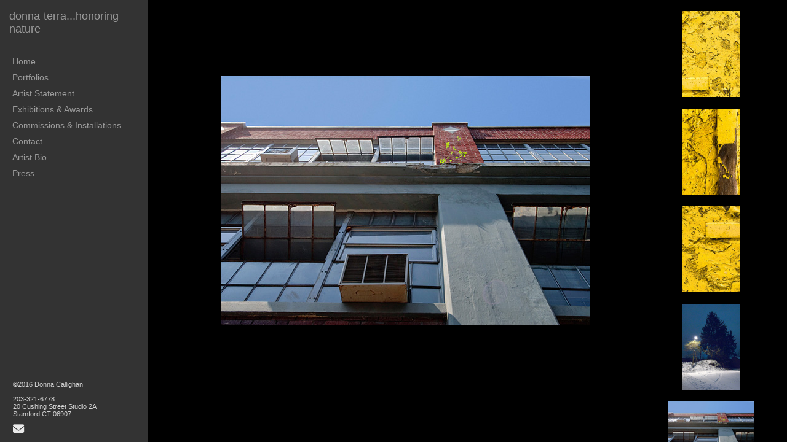

--- FILE ---
content_type: text/html; charset=UTF-8
request_url: https://www.donnacallighan.com/gallery.html?gallery=Intersections%20of%20Man%20%26%20Nature&sortNumber=5&skipno=0
body_size: 1795
content:
<!DOCTYPE HTML PUBLIC "-//W3C//DTD HTML 4.01 Transitional//EN">
<!--  Created and hosted by SiteWelder : https://www.sitewelder.com  -->
<!--  Design and template copyright 2014 SiteWelder  -->


<html style="background-color:#000000;">
<head>

<link href="/styles.css" rel="stylesheet" type="text/css">

		<meta name="description" content="Intersections of Man &amp; Nature: Donna Callighan, aka donna-terra, presents her fine art original digital photographic imagery honoring nature.">
		<meta name="keywords" content="Intersections of Man &amp; Nature: Donna Callighan, donna-terra, flower photography, florals, flowers, digitally enhanced, photography, color, modernism, , Donna Callighan&apos;s Photo designs, decor, gallery, art, fine art photography, contemporary, Interior Designers, nature, S.O.S., environment, environmental commentary, donna-terra, honoring nature, The Mayor&apos;s Gallery, Commomground2008.org, International Touring Exhibtion 2008. James Schot Gallery, Photo Media Center, manifesto, artist statement, women photographers, women fine art photographers, green art">
		<meta name="copyright" content="©2016 Donna Callighan &amp;nbsp; &amp;nbsp;">
		




<meta property="og:image"  content="http://www.donnacallighan.com/users/donnacallighan1541/largerThumbs/donnacallighan15412063847t.jpg" />
<meta property="og:image:width"  content="301" />
<meta property="og:image:height"  content="450" />



<meta property="og:image"  content="http://www.donnacallighan.com/users/donnacallighan1541/largerThumbs/donnacallighan15412063846t.jpg" />
<meta property="og:image:width"  content="301" />
<meta property="og:image:height"  content="450" />



<meta property="og:image"  content="http://www.donnacallighan.com/users/donnacallighan1541/largerThumbs/donnacallighan15412063845t.jpg" />
<meta property="og:image:width"  content="301" />
<meta property="og:image:height"  content="450" />


























<title>Intersections of Man &amp; Nature | Donna Callighan | donna-terra Fine Art Photography</title>


	


<meta name="google-site-verification" content="sXn69XFeURo6w5oXV7D5KfsII5_IuJK44NzlOsgqJMc" />


</head>


<frameset cols="240,*,200" frameborder="0" border="0" framespacing="0">
<noframes>
<body>
<h1>Intersections of Man &amp; Nature | Donna Callighan | donna-terra Fine Art Photography</h1>



<br>


<br>


<br>


<br>


<br>


<br>


<br>


<br>


<br>


<br>


<br>


<br>


<br>


<br>

<h2>Donna Callighan | donna-terra Fine Art Photography</h2>
<div>Donna Callighan, aka donna-terra, presents her fine art original digital photographic imagery honoring nature.</div>
<span class="links"><a href="index.html" target="_top"><font color="#9B9B9B">Home</font></a></span>&nbsp;&nbsp;&nbsp;<span class="links"><strong><a href="portfolio.html" target="_top"><font color="#ffffff">Portfolios</font></a></strong></span>&nbsp;&nbsp;&nbsp;<span class="links"><a href="content.html?page=2" target="_top"><font color="#9B9B9B">Artist Statement</font></a></span>&nbsp;&nbsp;&nbsp;<span class="links"><a href="content.html?page=3" target="_top"><font color="#9B9B9B">Exhibitions & Awards</font></a></span>&nbsp;&nbsp;&nbsp;<span class="links"><a href="content.html?page=4" target="_top"><font color="#9B9B9B">Commissions & Installations</font></a></span>&nbsp;&nbsp;&nbsp;<span class="links"><a href="content.html?page=6" target="_top"><font color="#9B9B9B">Contact</font></a></span>&nbsp;&nbsp;&nbsp;<span class="links"><a href="content.html?page=7" target="_top"><font color="#9B9B9B">Artist Bio</font></a></span>
<h3>
				
				<img src="/users/donnacallighan1541/images/donnacallighan15412063847T.jpg" width="134" height="200" border="0" vspace="0" style="display:none;"/>
				<br>
				
				
				<img src="/users/donnacallighan1541/images/donnacallighan15412063846T.jpg" width="134" height="200" border="0" vspace="0" style="display:none;"/>
				<br>
				
				
				<img src="/users/donnacallighan1541/images/donnacallighan15412063845T.jpg" width="134" height="200" border="0" vspace="0" style="display:none;"/>
				<br>
				
				
				<img src="/users/donnacallighan1541/images/donnacallighan15412063857T.jpg" width="134" height="200" border="0" vspace="0" style="display:none;"/>
				<br>
				
				
				<img src="/users/donnacallighan1541/images/donnacallighan15412063856T.jpg" width="200" height="135" border="0" vspace="0" style="display:none;"/>
				<br>
				
				
				<img src="/users/donnacallighan1541/images/donnacallighan15412063851T.jpg" width="200" height="134" border="0" vspace="0" style="display:none;"/>
				<br>
				
				
				<img src="/users/donnacallighan1541/images/donnacallighan15412063854T.jpg" width="134" height="200" border="0" vspace="0" style="display:none;"/>
				<br>
				
				
				<img src="/users/donnacallighan1541/images/donnacallighan15412063852T.jpg" width="200" height="134" border="0" vspace="0" style="display:none;"/>
				<br>
				
				
				<img src="/users/donnacallighan1541/images/donnacallighan15412063853T.jpg" width="155" height="200" border="0" vspace="0" style="display:none;"/>
				<br>
				
				
				<img src="/users/donnacallighan1541/images/donnacallighan15412063850T.jpg" width="200" height="134" border="0" vspace="0" style="display:none;"/>
				<br>
				
				
				<img src="/users/donnacallighan1541/images/donnacallighan15412063849T.jpg" width="200" height="134" border="0" vspace="0" style="display:none;"/>
				<br>
				
				
				<img src="/users/donnacallighan1541/images/donnacallighan15412063848T.jpg" width="134" height="200" border="0" vspace="0" style="display:none;"/>
				<br>
				
				
				<img src="/users/donnacallighan1541/images/donnacallighan15412289220T.jpg" width="200" height="91" border="0" vspace="0" style="display:none;"/>
				<br>
				
				
				<img src="/users/donnacallighan1541/images/donnacallighan15412495887T.jpg" width="144" height="200" border="0" vspace="0" style="display:none;"/>
				<br>
				</h3>
</noframes>
	
	<frame src="fmlinks.html?folio=&gallery=Intersections%20of%20Man%20%26%20Nature" name="links" scrolling="auto" noresize frameborder="0" marginheight="0" marginwidth="0" topmargin="0" leftmargin="0">

	
	
	<frame src="detail.html?folio=&sortNumber=5&gallery=Intersections%20of%20Man%20%26%20Nature&skipno=0&loadedNumber=0" name="detail" scrolling="no" noresize frameborder="0" marginheight="0" marginwidth="0" topmargin="0" leftmargin="0">
		
	<frame src="gallerythumbs.html?folio=&gallery=Intersections%20of%20Man%20%26%20Nature" name="thumbnails" marginheight="0" marginwidth="0" scrolling="no" noresize frameborder="0" topmargin="0" leftmargin="0" id="galleryThumbs">
	
</frameset>

<script type="text/javascript">
theCode = 'UA-24819033-2';


  (function(i,s,o,g,r,a,m){i['GoogleAnalyticsObject']=r;i[r]=i[r]||function(){
  (i[r].q=i[r].q||[]).push(arguments)},i[r].l=1*new Date();a=s.createElement(o),
  m=s.getElementsByTagName(o)[0];a.async=1;a.src=g;m.parentNode.insertBefore(a,m)
  })(window,document,'script','//www.google-analytics.com/analytics.js','ga');
 
  ga('create', theCode, 'auto');
  ga('require', 'linkid', 'linkid.js');
  ga('require', 'displayfeatures');
  ga('send', 'pageview');


</script>


</html>



--- FILE ---
content_type: text/html; charset=UTF-8
request_url: https://www.donnacallighan.com/fmlinks.html?folio=&gallery=Intersections%20of%20Man%20%26%20Nature
body_size: 3564
content:
<!DOCTYPE html>
<!--  Created and hosted by SiteWelder : https://www.sitewelder.com  -->

<html style="background-color:#333333;">
<head>

<title>Intersections of Man &amp; Nature | Donna Callighan | donna-terra Fine Art Photography</title>
<link href="/styles.css" rel="stylesheet" type="text/css">
<META NAME="description" CONTENT="Donna Callighan, aka donna-terra, presents her fine art original digital photographic imagery honoring nature.">

<META NAME="keywords" CONTENT="Donna Callighan, donna-terra, flower photography, florals, flowers, digitally enhanced, photography, color, modernism, , Donna Callighan's Photo designs, decor, gallery, art, fine art photography, contemporary, Interior Designers, nature, S.O.S., environment, environmental commentary, donna-terra, honoring nature, The Mayor's Gallery, Commomground2008.org, International Touring Exhibtion 2008. James Schot Gallery, Photo Media Center, manifesto, artist statement, women photographers, women fine art photographers, green art">


<script src="https://kit.fontawesome.com/fc42bf0aa2.js" crossorigin="anonymous"></script>
<link rel="preconnect" href="https://fonts.googleapis.com">
<link rel="preconnect" href="https://fonts.gstatic.com" crossorigin>
<link href="https://fonts.googleapis.com/css2?family=Noto+Sans:ital,wght@0,100..900;1,100..900&family=Open+Sans:ital,wght@0,300..800;1,300..800&display=swap" rel="stylesheet">




	
	
	
	

<style type="text/css">
<!--
a:active { text-decoration: none}
a:link { text-decoration: none}
a:visited { text-decoration: none}
a:hover { text-decoration: none}
-->
</style>

<script src="//code.jquery.com/jquery-1.9.1.js"></script>

<style type="text/css">
html,body,td,th {
	font-family: Arial, Helvetica, sans-serif;
	font-size: 14px;
	font-weight: normal;
	 background-color: #333333;
}
.header {
	font-family: Arial, Helvetica, sans-serif;
	font-size: 16px;
	font-weight: bold;
}
.links {
	font-family: Arial, Helvetica, sans-serif;
	font-size: 14px;
	font-weight: normal;
	text-transform:none;
}	
.addressinfo {
	font-family: Arial, Helvetica, sans-serif;
	font-size: 0.75rem;
	font-weight: normal;
	text-transform: none;
	line-height:1.2;
}
.copyright {
	font-family: Arial, Helvetica, sans-serif;
	font-size: 11px;
	font-weight: normal;
}
.logotext {
	font-family: Arial, Helvetica, sans-serif;
	font-size: 18px;
	font-weight: normal;
	line-height:1.2;
}
.logotext img {
	 width:auto; max-height:300px; max-width: 209px;
}
.text {
	font-family: Arial, Helvetica, sans-serif;
	font-size: 14px;
	font-weight: normal;
	}
body {
	width: 100%;
	height: 100%;
	color: #CCCCCC;
	margin-left: 0px;
	margin-top: 0px;
	margin-right: 0px;
	margin-bottom: 0px;
	 background-color: #333333;
}
.socialLayer img {
	width:auto;
	max-height: 22px;
}
</style>

<script language="JavaScript" type="text/JavaScript">
<!--
function MM_preloadImages() { //v3.0
  var d=document; if(d.images){ if(!d.MM_p) d.MM_p=new Array();
    var i,j=d.MM_p.length,a=MM_preloadImages.arguments; for(i=0; i<a.length; i++)
    if (a[i].indexOf("#")!=0){ d.MM_p[j]=new Image; d.MM_p[j++].src=a[i];}}
}

function MM_findObj(n, d) { //v4.01
  var p,i,x;  if(!d) d=document; if((p=n.indexOf("?"))>0&&parent.frames.length) {
    d=parent.frames[n.substring(p+1)].document; n=n.substring(0,p);}
  if(!(x=d[n])&&d.all) x=d.all[n]; for (i=0;!x&&i<d.forms.length;i++) x=d.forms[i][n];
  for(i=0;!x&&d.layers&&i<d.layers.length;i++) x=MM_findObj(n,d.layers[i].document);
  if(!x && d.getElementById) x=d.getElementById(n); return x;
}

function MM_swapImgRestore() { //v3.0
  var i,x,a=document.MM_sr; for(i=0;a&&i<a.length&&(x=a[i])&&x.oSrc;i++) x.src=x.oSrc;
}

function MM_swapImage() { //v3.0
  var i,j=0,x,a=MM_swapImage.arguments; document.MM_sr=new Array; for(i=0;i<(a.length-2);i+=3)
   if ((x=MM_findObj(a[i]))!=null){document.MM_sr[j++]=x; if(!x.oSrc) x.oSrc=x.src; x.src=a[i+2];}
}
//-->
</script>
	<script language="JavaScript">
	<!--
	function NewWindow(mypage, myname, w, h, scroll) {
	var winl = (screen.width - w) / 2;
	var wint = (screen.height - h) / 3;
	winprops = 'height='+h+',width='+w+',top='+wint+',left='+winl+',scrollbars='+scroll+',notresizable'
	win = window.open(mypage, myname, winprops)
	if (parseInt(navigator.appVersion) >= 4) { win.window.focus(); }
	}
	//-->
	</script>

<meta name="google-site-verification" content="sXn69XFeURo6w5oXV7D5KfsII5_IuJK44NzlOsgqJMc" />


</head>
<body link="#c97436" vlink="#c97436" alink="#009933" id="navBody">

<!-- LEFT NAV -->

<div style="height: 100%; background-color: #333333; width: 220px;  position: absolute; top: 0px; left:0px; padding: 0px; z-index: 100; " class='frameNav' >
		
<table height="100%" border="0" cellspacing="0" cellpadding="0" width="220">
<tr height="60%" valign="top">

<td  style="padding-top: 10px; background-color: #333333; width: 220px;" class="frameTop">


	<!-- this table for inside logo or header alternative -->
	<table width="220" border="0" cellspacing="0" cellpadding="0">
		<tr> 
			<td width="9"><img src="/art14/clear.gif" width="7" height="50"><BR></td>
			<td valign="top" class="logotext" align="left">
				
				<table border="0" cellspacing="0" cellpadding="6">
					<tr>
						<td class="logotext"><a href="/" target="_top"><font color="#9B9B9B">donna-terra...honoring nature</font></a></td>
					</tr>
				</table>
				
			</td>
			<td width="1"><img src="/art14/clear.gif" width="1" height="50"><BR></td>
		</tr>
	</table>

	<img src="/art14/clear.gif" width="220" height="20"><BR>
	<table width="220" border="0" cellspacing="0" cellpadding="0">
    <tr>
    <td width="15"><img src="/art14/clear.gif" width="15" height="111"><BR></td>
     
	<td width="205" valign="top">
		<table width="205" border="0" cellspacing="0" cellpadding="5">
 		<style>
.linker, .linker a {
	color: #9B9B9B;
}
.linkerSel, linkerSel a {
	color: #ffffff;
	font-weight: 600;
}
.linker a:hover,  linkerSel a:hover {
	text-decoration: none !important;
}
</style>




						
	


					


 
 
<tr>
<td valign="top" class="links"><a href="/" target="_top"><div class="linker">Home</div></a></td>
</tr>




	
	
			
				
			
				
				
				
					<tr> 
						<td valign="top" class="links"><a href="/portfolio.html?folio=Portfolios" target="_top"><font style="color: #9B9B9B">Portfolios</font></a><br>
						</td>
					</tr>
				
			
				
				
			
	
	

	

			



	

			
			<tr><td valign="top" class="links"><a href="/content.html?page=2" target="_top"><div class="linker">Artist Statement</div></a></td></tr>



	

			
			<tr><td valign="top" class="links"><a href="/content.html?page=3" target="_top"><div class="linker">Exhibitions & Awards</div></a></td></tr>



	

			
			<tr><td valign="top" class="links"><a href="/content.html?page=4" target="_top"><div class="linker">Commissions & Installations</div></a></td></tr>



	

			



	

			
			<tr><td valign="top" class="links"><a href="/content.html?page=6" target="_top"><div class="linker">Contact</div></a></td></tr>



	

			
			<tr><td valign="top" class="links"><a href="/content.html?page=7" target="_top"><div class="linker">Artist Bio</div></a></td></tr>



	

			



	

			



	

			
			<tr><td valign="top" class="links"><a href="/content.html?page=10" target="_top"><div class="linker">Press</div></a></td></tr>



	

			



	

			



	

			



	

			



	

			



	

			



	

			



	

			



	

			



	

			



	

			





	 
		
        </table>
		
		</td>
		</tr>
    </table>
    </td>
    </tr>
    
       <tr height="40%" valign="bottom">
    <td>
<!-- CART ICON AND SOCIAL CODE START -->
			
			<!-- CART ICON AND SOCIAL CODE END -->
	
	<table width="200" border="0" cellpadding="0" cellspacing="0">
	 
	<tr>
	<td width="21" height="100" valign="bottom"><img src="/art14/clear.gif" width="21" height="100"><BR></td>
	<td class="addressinfo">
		<table border="0" cellspacing="0" cellpadding="0">
		
		<tr>
			 <td class="addressinfo" style="padding-bottom:12px;"><font color="#D2D2D2">©2016 Donna Callighan &nbsp; &nbsp;</font></td>
		</tr>
		
		
		<tr>
			 <td class="addressinfo"><font color="#D2D2D2">203-321-6778</font></td>
		</tr>
		
		
		
		<tr>
			 <td class="addressinfo"><font color="#D2D2D2">20 Cushing Street Studio 2A</font></td>
		</tr>
		
		
		
		<tr>
			 <td class="addressinfo"><font color="#D2D2D2">Stamford CT 06907</td>
		</tr>
		
		
		<tr>
			 <td class="addressinfo" style="padding-top: 10px; padding-bottom: 8px;"><a href="mailer.html" onclick="NewWindow(this.href,'name','760','560','no');return false;"><i class="fa fa-envelope" aria-hidden="true" style="color:#ffffff; font-size: 1.3rem; opacity: 0.9"></i></a></td>
		</tr>
		
		</table>

	</td>
	</tr>
	</table>
		
	
</td>
<!-- end left column info and links here -->

	</tr>
</table>
</div>



<script language="JavaScript" type="text/JavaScript">var message="The content on this page is copyrighted\n and may not be copied.";function trapIE4(){	if (event.button==2){		alert(message);		return false;	}}function trapNS4(e){	if (document.getElementById&&!document.all||document.layers){		if (e.which==2||e.which==3){			alert(message);			return false;		}	}}if (document.layers){	document.captureEvents(Event.MOUSEDOWN);	document.onmousedown=trapNS4;}else if (document.all&&!document.getElementById){	document.onmousedown=trapIE4;}document.oncontextmenu=new Function("alert(message);return false");</script>


<script type="text/javascript">
theCode = 'UA-24819033-2';


  (function(i,s,o,g,r,a,m){i['GoogleAnalyticsObject']=r;i[r]=i[r]||function(){
  (i[r].q=i[r].q||[]).push(arguments)},i[r].l=1*new Date();a=s.createElement(o),
  m=s.getElementsByTagName(o)[0];a.async=1;a.src=g;m.parentNode.insertBefore(a,m)
  })(window,document,'script','//www.google-analytics.com/analytics.js','ga');
 
  ga('create', theCode, 'auto');
  ga('require', 'linkid', 'linkid.js');
  ga('require', 'displayfeatures');
  ga('send', 'pageview');


</script>



</body>
<script src="/js/jsFrames.js"></script>
</body>
</html>


--- FILE ---
content_type: text/html; charset=UTF-8
request_url: https://www.donnacallighan.com/detail.html?folio=&sortNumber=5&gallery=Intersections%20of%20Man%20%26%20Nature&skipno=0&loadedNumber=0
body_size: 5423
content:
<!DOCTYPE HTML PUBLIC "-//W3C//DTD HTML 4.01 Transitional//EN">


<!--  Created and hosted by SiteWelder : https://www.sitewelder.com  -->
<html style="background-color:#000000;">
	<head>
		<title>Intersections of Man &amp; Nature | Donna Callighan | donna-terra Fine Art Photography</title>
<link href="/styles.css" rel="stylesheet" type="text/css">
		<META NAME="description" CONTENT="Donna Callighan, aka donna-terra, presents her fine art original digital photographic imagery honoring nature.">
		
		<META NAME="keywords" CONTENT="Donna Callighan, donna-terra, flower photography, florals, flowers, digitally enhanced, photography, color, modernism, , Donna Callighan's Photo designs, decor, gallery, art, fine art photography, contemporary, Interior Designers, nature, S.O.S., environment, environmental commentary, donna-terra, honoring nature, The Mayor's Gallery, Commomground2008.org, International Touring Exhibtion 2008. James Schot Gallery, Photo Media Center, manifesto, artist statement, women photographers, women fine art photographers, green art">
<script src="https://kit.fontawesome.com/fc42bf0aa2.js" crossorigin="anonymous"></script>
<link rel="preconnect" href="https://fonts.googleapis.com">
<link rel="preconnect" href="https://fonts.gstatic.com" crossorigin>
<link href="https://fonts.googleapis.com/css2?family=Noto+Sans:ital,wght@0,100..900;1,100..900&family=Open+Sans:ital,wght@0,300..800;1,300..800&display=swap" rel="stylesheet">




	
	
	
	
		
		
	<meta name="google-site-verification" content="sXn69XFeURo6w5oXV7D5KfsII5_IuJK44NzlOsgqJMc" />

	
		<script language="JavaScript" type="text/JavaScript">
		<!--
		
		function MM_preloadImages() { //v3.0
		  var d=document; if(d.images){ if(!d.MM_p) d.MM_p=new Array();
			var i,j=d.MM_p.length,a=MM_preloadImages.arguments; for(i=0; i<a.length; i++)
			if (a[i].indexOf("#")!=0){ d.MM_p[j]=new Image; d.MM_p[j++].src=a[i];}}
		}
		//-->
		</script>

		<style type="text/css">
		.socialLayer {
			/* 
position: absolute;
			bottom: 8px;
			margin:0 auto;
			width: 100%;
			z-index: 100;
 */
		}
			/* Layout helpers
			----------------------------------*/
			.ui-helper-hidden { display: none; }
			.ui-helper-hidden-accessible { position: absolute; left: -99999999px; }
			.ui-helper-reset { margin: 0; padding: 0; border: 0; outline: 0; line-height: 1.3; text-decoration: none; font-size: 100%; list-style: none; }
			.ui-helper-clearfix:after { content: "."; display: block; height: 0; clear: both; visibility: hidden; }
			.ui-helper-clearfix { display: inline-block; }
			/* required comment for clearfix to work in Opera \*/
			* html .ui-helper-clearfix { height:1%; }
			.ui-helper-clearfix { display:block; }
			/* end clearfix */
			.ui-helper-zfix { width: 100%; height: 100%; top: 0; left: 0; position: absolute; opacity: 0; filter:Alpha(Opacity=0); }
			
			
			/* Interaction Cues
			----------------------------------*/
			.ui-state-disabled { cursor: default !important; }
			
			html, body
			{
				background-color: #000000;
				color: #CCCCCC;
				margin: 0;
				padding: 0;
			}
			html 
			{
			overflow-y: scroll;
			}
			
			
			body
			{
			}
			
			a:active
			{
				text-decoration: underline;
				color: #009933;
			}
			
			
			a:link
			{
				color: #c97436;
				text-decoration: none;
			}
			
			a:visited
			{
				text-decoration: none;
			}
			
			a:hover
			{
				text-decoration: underline;
			}
			
			
			
			
				
			.displayphoto, .imagenav, #imageCaption, #purchaseInfo
			{
				display: none;
			}

			a.previous
			{
				background-image: url("/site21/art/button-back-normal.gif");
				background-repeat: no-repeat;
				background-position: 10px 90px;
			}
			a.previous:hover
			{
				background-image: url("/site21/art/button-back-over.gif");
			}
			a.next
			{
				background-image: url("/site21/art/button-forward-normal.gif");
				background-repeat: no-repeat;
				background-position: 10px 90px;
			}
			a.next:hover
			{
				background-image: url("/site21/art/button-forward-over.gif");
			}
			.imagenav strong
			{
				display: none;
			}

			
			body,td,th {
				font-family: Arial, Helvetica, sans-serif;
				font-size: 14px;
				font-weight: normalpx;
			}
			.header {
				font-family: Arial, Helvetica, sans-serif;
				font-size: 16px;
				font-weight: boldpx;
			}
			.links {
				font-family: Arial, Helvetica, sans-serif;
				font-size: 14px;
				font-weight: normal;
			}
			
			
			.logotext {
				font-family: Arial, Helvetica, sans-serif;
				font-size: 14px;
			}
			.text {
				font-family: Arial, Helvetica, sans-serif;
				font-size: 14px;
				font-weight: normalpx;
			}
			.pinterest{
				z-index: 1000;
				position: absolute;
				top: 10px;
				right: 10px;
			}
			
			
	#purchaseInfo
	{
		text-align: right;
	}
	
		
	
	#imageCaption p
	{
		font-family: Arial, Helvetica, sans-serif;
		font-size:0.9rem;
		font-weight: normal;
		margin: 0 auto;
		padding: .4em 1.2em 1.2em 1.2em;
		line-height: 1.0em;
		color: #999999;
	}

	#bigPrevButton
	{
		position: absolute;
		top: 0px;
		left: 0px;
		width: 0px;
		height: 0px;
		visibility: hidden;
		z-index: 6000;
		background-image: url(/css/icons/triangle-white-c-prev.png);
		background-repeat: no-repeat;
		background-position: 20% 50%;
		color: #fff;
	}
	
	#bigNextButton
	{
		position: absolute;
		top: 0px;
		right: 0px;
		width: 0px;
		height: 0px;
		visibility: hidden;
		z-index: 6000;
		background-image: url(/css/icons/triangle-white-c-next.png);
		background-repeat: no-repeat;
		background-position: 80% 50%;
		color: #fff;
	}
			#bigPrevButton.disabled, #bigNextButton.disabled,
			#bigPrevButton strong, #bigNextButton strong
			{
				visibility: hidden;
			}
			
			.scrollDivHolder {
				overflow-y: auto;
				height:100%;
				height: 100vh;
			}
			.scrollDivHolder::-webkit-scrollbar {
				-webkit-appearance: none;
			}
			.scrollDivHolder::-webkit-scrollbar:vertical {
				width: 24px;
			}
			.scrollDivHolder::-webkit-scrollbar:horizontal {
				height: 24px;
			}
			.scrollDivHolder::-webkit-scrollbar-thumb {
				border-radius: 6px;
				border: 6px solid #545454; /* should match background, can't be transparent */
				background-color: #999999;
			}

			.scrollDivHolder::-moz-scrollbar {
				-moz-appearance: none;
			}
			.scrollDivHolder::-moz-scrollbar:vertical {
				width: 24px;
			}
			.scrollDivHolder::-moz-scrollbar:horizontal {
				height: 24px;
			}
			.scrollDivHolder::-moz-scrollbar-thumb {
				border-radius: 6px;
				border: 6px solid #545454; /* should match background, can't be transparent */
				background-color: #999999;
			}

img {
-webkit-user-drag: none;
-khtml-user-drag: none;
-moz-user-drag: none;
-o-user-drag: none;
user-drag: none;
}
.imageabovespace { margin-top: 6px; }

</style>
<meta name="google-site-verification" content="sXn69XFeURo6w5oXV7D5KfsII5_IuJK44NzlOsgqJMc" />

</head>
<body  onLoad="MM_preloadImages('art1/thumbs-arrowright-over.gif')">
<script>
						au=location.href;
						u=au.replace('detail.html','gallery.html');
						if(top.location.href == self.location.href){
							location.href = u;
						}

</script>





		
			
				
						<a 
							id="bigPrevButton"
							href="detail.html?gallery=Intersections%20of%20Man%20%26%20Nature&sortNumber=4&skipno=0#4" 
							><strong>Previous</strong></a>
				
			
		
		
		
			<img class="displayphoto" id="photodonnacallighan15412063856" src="/users/donnacallighan1541/images/donnacallighan15412063856.jpg"  width="600" height="406" alt="" border="0">
		
		
		
			
				
						<a 
							id="bigNextButton"
							href="detail.html?gallery=Intersections%20of%20Man%20%26%20Nature&sortNumber=6&skipno=0#6" 
							><strong>Next</strong></a>
				
			
		
		
		<!-- deleted variable for image caption in empty state line 282 -->
		
		<!-- 
$captionClasses += (' ui-state-default ');
		$purchaseInfoClasses += (' with-imageCaption ');
 -->
		
		
		
		
		
		
		<div id="imageCaption"  class="caption  ui-state-default  without-purchaseInfo "><img src="art14/clear.gif" width="10" height="14"><BR>
		</div>
		<div id="purchaseInfo" class="purchaseInfoButton  with-imageCaption  ui-helper-hidden ui-state-disabled "><img src="art14/clear.gif" width="10" height="14"><BR>
		</div>
		
		
						<script>
						//re-write top url?
						au=location.href;
						u=au.replace('detail.html','gallery.html');
						if(top.location.href == self.location.href){
							location.href = u;
						}
						//alert(u);
						if (history.pushState) {
							var stateObj = { foo: "bar" };
							window.top.history.pushState(stateObj, "", u);
						}						
						
						function pint_click(){
						au=location.href;
						u=au.replace('detail.html','gallery.html');t=document.title;
						window.open('http://pinterest.com/pin/create/button/?url='+encodeURIComponent(u)+'&media='+encodeURIComponent('http://www.donnacallighan.com/users/donnacallighan1541/images/donnacallighan15412063856.jpg')+'&description='+encodeURIComponent('Intersections of Man & Nature') ,'sharer','toolbar=0,status=0,width=626,height=436');
						return false;
						}
						</script>
		
		
		



<script language="JavaScript" type="text/JavaScript">var message="The content on this page is copyrighted\n and may not be copied.";function trapIE4(){	if (event.button==2){		alert(message);		return false;	}}function trapNS4(e){	if (document.getElementById&&!document.all||document.layers){		if (e.which==2||e.which==3){			alert(message);			return false;		}	}}if (document.layers){	document.captureEvents(Event.MOUSEDOWN);	document.onmousedown=trapNS4;}else if (document.all&&!document.getElementById){	document.onmousedown=trapIE4;}document.oncontextmenu=new Function("alert(message);return false");</script>
<!-- CART ICON AND SOCIAL CODE START -->

<!-- CART ICON AND SOCIAL CODE END -->

<script type="text/javascript" src="/assets/scripts/disabled/001_jquery-1.3.2.js"></script>
<script type="text/javascript" src="/assets/scripts/modules/jquery-scrollTo-1.4.1/jquery.scrollTo-min.js"></script>
<script defer
  src="//assets.pinterest.com/js/pinit.js"
  data-pin-build="parsePinBtns"></script>
<script type="text/javascript">
	
function NewWindow(mypage, myname, w, h, scroll) {
	var winl = (screen.width - w) / 2;
	var wint = (screen.height - h) / 3;
	winprops = 'height=' + h + ',width=' + w + ',top=' + wint + ',left=' + winl + ',scrollbars=' + scroll + ',notresizable'
	win = window.open(mypage, myname, winprops)
	if (parseInt(navigator.appVersion) >= 4) {
		win.window.focus();
	}
}


showArrows = 'y';


$(function(){
	var itemsToFade = $('.displayphoto, #imageCaption, #bigPrevButton, #bigNextButton, #purchaseInfo');
		
	
			var doImageFade = true;
	
	
	
	
	
	if(doImageFade) {
		fadeItems = function(){
			itemsToFade.fadeOut(150);
		}
			
		$('#bigPrevButton, #bigNextButton').click(function () { 
			fadeItems(); 
		});
		
		if(parent.frames.length >= 1){
			try{
				$('a', parent.frames["thumbnails"].document).click(function () { 
					fadeItems(); 
				});
				
				$('a', top.frames["links"].document).click(function () { 
					fadeItems(); 
				});
			}catch(err){
				// console.log('It happened.');
			}
		}
		
	}
	
	
	var imageSizes = {"photodonnacallighan15412063856": {"height": "406", "width": "600"}};
	
	var resizeTimer = null;
	$(window).bind('resize',
	function() {
		if (resizeTimer) clearTimeout(resizeTimer);
		resizeTimer = setTimeout(resizeLayout, 250);
	}).trigger('resize');
	
	
	function resizeLayout() {
		resizeMainImageOld();
		
		if(parent.frames.length >= 1){
			var thumbOffset = $('img#thumb-' + 5, parent.frames.thumbnails.document.body).offset();
			thumbOffsetLeft = thumbOffset.left;
			thumbOffsetTop = thumbOffset.top;
			
			try {
				$('.thumbnail', parent.frames.thumbnails.document.body).stop().fadeTo(250, .6);
				$(parent.frames.thumbnails).scrollTo(thumbOffsetLeft - 2, 250);
				$('img#thumb-' + 5, parent.frames.thumbnails.document.body).stop().fadeTo(250, 1);
			}
			catch(e) {
			}
			
		}
		
	}
	
	
	function resizeMainImageOld() {
		
		
		$('.displayphoto').each(function(){
			var windowHeight = $(window).height();
			var windowWidth = $(window).width();
			
			
			var thisImageID = ($(this).attr('id'));
			var origWidth = eval(imageSizes[thisImageID].width);
			var origHeight = eval(imageSizes[thisImageID].height);
			
			
			
			var horizOffset = 40;
			
			var captionHeight = $('#imageCaption').outerHeight(true) * 1.2;
			var purchaseInfoHeight = $('#purchaseInfo').outerHeight(true) * 1.2;
			var vertOffset1 = eval(captionHeight + 50);
			var vertOffset2 = eval(purchaseInfoHeight + 50);
			
			var vertOffset = vertOffset1;
			
			if(vertOffset2 > vertOffset) {
				vertOffset = vertOffset2;
			}
			
			
			if ($('.displayphoto').css('opacity') == 0) {} else {
				$('.displayphoto').css({
					opacity: 0.0
				});
			}
			if ($('.displayphoto').css('visibility') == 'hidden') {} else {
				$('.displayphoto').fadeOut(150).css({
					opacity: 0.0
				,	visibility: 'visible'
				});
			}
			if ($('#imageCaption').css('opacity') == 0) {} else {
				$('#imageCaption').css({
					opacity: 0.0
				});
			}
			if ($('#imageCaption').css('visibility') == 'hidden') {} else {
				$('#imageCaption').fadeOut(150).css({
					opacity: 0.0
				,	visibility: 'visible'
				});
			}
			
			if ($('#purchaseInfo').css('opacity') == 0) {} else {
				$('#purchaseInfo').css({
					opacity: 0.0
				});
			}
			if ($('#purchaseInfo').css('visibility') == 'hidden') {} else {
				$('#purchaseInfo').fadeOut(150).css({
					opacity: 0.0
				,	visibility: 'visible'
				});
			}
			
			
			var newWidth = (windowWidth - horizOffset);
			var newHeight = (windowHeight - vertOffset);
			var ratio = (newHeight / origHeight);
			if (ratio > 1) {
				var ratio = 1;
				var newImageHeight = origHeight;
				var newImageWidth = origWidth;
			} else {
				var newImageHeight = Math.floor(origHeight * ratio);
				var newImageWidth = Math.floor(origWidth * ratio);
			}
			if (newImageWidth > newWidth) {
				var ratio = (newWidth / origWidth);
				if (ratio > 1) {
					var ratio = 1;
					newImageHeight = origHeight;
					newImageWidth = origWidth;
				} else {
					newImageHeight = Math.floor(origHeight * ratio);
					newImageWidth = Math.floor(origWidth * ratio);
				}
			}
			var new_marginTop = $(window).height() / 2 - (newImageHeight + vertOffset) / 2;
			if (new_marginTop < 20) {
				new_marginTop = 20;
			}
			
			
			
			
			
			
			$(this).css({
				display: 'block'
			,	position: 'absolute'
			,	top: new_marginTop
			,	left: (windowWidth - newImageWidth) / 2
			,	marginRight: 'auto'
			,	marginLeft: 'auto'
			}).animate({
				width: newImageWidth + 'px'
			,	height: newImageHeight + 'px'
			}, 1, function ( ) {
				var main_image_offset = $('.displayphoto').offset();
				newImageWidth = eval(newImageWidth);
				newImageHeight = eval(newImageHeight);
				leftOffset = eval(main_image_offset.left)
				topOffset = eval(main_image_offset.top)
				
				var leftOffsetPad = 0;
				var topOffsetPad = 0;
				if($('#bigPrevButton').length == 0 || showArrows =='n') {
				} else {
					$('#bigPrevButton').bind('mouseover',
					function() {
						$(this).animate({
							opacity: 0.9
						},
						250);
					});
					$('#bigPrevButton').bind('mouseout',
					function() {
						$(this).animate({
							opacity: 0.0
						},
						250);
					});
				}
				
				if($('#bigNextButton').length == 0 || showArrows =='n') {
				} else {
					$('#bigNextButton').bind('mouseover',
					function() {
						$(this).animate({
							opacity: 0.9
						},
						250);
					});
					$('#bigNextButton').bind('mouseout',
					function() {
						$(this).animate({
							opacity: 0.0
						},
						250);
					});
				}
				
				
				
				
				$('#bigPrevButton').css({
					left: (leftOffset - leftOffsetPad)
				,	top: (topOffset - topOffsetPad)
				,	position: 'absolute'
				,	display: 'block'
				,	height: newImageHeight
				,	width: newImageWidth / 2 - 4
				});
				
				$('#bigNextButton').css({
					left: ((leftOffset - leftOffsetPad) + ((newImageWidth / 2)) + 4)
				,	top: (topOffset - topOffsetPad)
				,	position: 'absolute'
				,	display: 'block'
				,	height: newImageHeight
				,	width: newImageWidth / 2 - 4
				});
				
				$('#imageCaption.ui-state-default.with-purchaseInfo').css({
					left: (leftOffset - leftOffsetPad)
				,	width: (newImageWidth * .75) + 'px'
				,	position: 'absolute'
				,	top: topOffset +  newImageHeight
				,	opacity: 1
				,	visibility: 'visible'
				,	display: 'block'
				}).fadeIn(150);
				
				
				$('#imageCaption.ui-state-default.without-purchaseInfo').css({
					left: (leftOffset - leftOffsetPad)
				,	width: (newImageWidth) + 'px'
				,	position: 'absolute'
				,	top: topOffset +  newImageHeight
				,	opacity: 1
				,	visibility: 'visible'
				,	display: 'block'
				,	textAlign: 'center'
				}).fadeIn(150);
				
				$('#purchaseInfo').css({
					left: (leftOffset - leftOffsetPad + (newImageWidth * .75)) + 'px'
				,	width: (newImageWidth * .25) + 'px'
				,	position: 'absolute'
				,	top: topOffset +  newImageHeight
				,	opacity: 1
				,	visibility: 'visible'
				,	display: 'block'
				}).fadeIn(150);
				
				$('#bigNextButton, #bigPrevButton').css({
					visibility: 'visible'
				,	opacity: 0.0
				});
				
				

				setTimeout(function() {
					if ($('.displayphoto').css('opacity') == 0) {
						$('.displayphoto').animate({
							opacity: 1
						},
						250);
					} else {}
				},
				10);
			});
		});
	}
	
	
	
});


</script>




<script src="/js/js.js"></script>

<script type="text/javascript">
theCode = 'UA-24819033-2';


  (function(i,s,o,g,r,a,m){i['GoogleAnalyticsObject']=r;i[r]=i[r]||function(){
  (i[r].q=i[r].q||[]).push(arguments)},i[r].l=1*new Date();a=s.createElement(o),
  m=s.getElementsByTagName(o)[0];a.async=1;a.src=g;m.parentNode.insertBefore(a,m)
  })(window,document,'script','//www.google-analytics.com/analytics.js','ga');
 
  ga('create', theCode, 'auto');
  ga('require', 'linkid', 'linkid.js');
  ga('require', 'displayfeatures');
  ga('send', 'pageview');


</script>


</body>
</html>

--- FILE ---
content_type: text/html; charset=UTF-8
request_url: https://www.donnacallighan.com/gallerythumbs.html?folio=&gallery=Intersections%20of%20Man%20%26%20Nature
body_size: 3084
content:
<!DOCTYPE html> <!--  Created and hosted by SiteWelder : https://www.sitewelder.com  --> <html style="background-color:#000000;"> <head> <title>Intersections of Man &amp; Nature | Donna Callighan | donna-terra Fine Art Photography</title> <link href="/styles.css" rel="stylesheet" type="text/css"> <META HTTP-EQUIV="imagetoolbar" CONTENT="no"> <META NAME="description" CONTENT="Donna Callighan, aka donna-terra, presents her fine art original digital photographic imagery honoring nature."> <LINK REL="SHORTCUT ICON" HREF="art_shared/favicon.ico"> <meta name="google-site-verification" content="sXn69XFeURo6w5oXV7D5KfsII5_IuJK44NzlOsgqJMc" /> <META NAME="keywords" CONTENT="Donna Callighan, donna-terra, flower photography, florals, flowers, digitally enhanced, photography, color, modernism, , Donna Callighan's Photo designs, decor, gallery, art, fine art photography, contemporary, Interior Designers, nature, S.O.S., environment, environmental commentary, donna-terra, honoring nature, The Mayor's Gallery, Commomground2008.org, International Touring Exhibtion 2008. James Schot Gallery, Photo Media Center, manifesto, artist statement, women photographers, women fine art photographers, green art"> <script src="https://kit.fontawesome.com/fc42bf0aa2.js" crossorigin="anonymous"></script> <link rel="preconnect" href="https://fonts.googleapis.com"> <link rel="preconnect" href="https://fonts.gstatic.com" crossorigin> <link href="https://fonts.googleapis.com/css2?family=Noto+Sans:ital,wght@0,100..900;1,100..900&family=Open+Sans:ital,wght@0,300..800;1,300..800&display=swap" rel="stylesheet"> <style type="text/css"> <!--
a:active { text-decoration: underline}
a:link { text-decoration: none}
a:visited { text-decoration: none}
a:hover { text-decoration: underline}
--> </style> <style type="text/css"> <!--
html {
	overflow-y: scroll;
}
html, body {
  height: 100%; }
body {
color: #CCCCCC;

margin:0;
}

body,td,th {
	font-family: Arial, Helvetica, sans-serif;
	font-size: 14px;
	font-weight: normal;
}
.header {
	font-family: Arial, Helvetica, sans-serif;
	font-size: 16px;
	font-weight: bold;
}
.links {
	font-family: Arial, Helvetica, sans-serif;
	font-size: 14px;
	font-weight: normal;
}	
.logotext {
	font-family: Arial, Helvetica, sans-serif;
	font-size: 14px;
}
.text {
	font-family: Arial, Helvetica, sans-serif;
	font-size: 14px;
	font-weight: normal;
	}
.thumbImages {
	padding: 8px 0 8px 0;
}
.thumbImages img {
	opacity: 1.0;
}
.thumbImages a:hover img {
	opacity: 0.5;
}
.thumbHolder {
	overflow-y: auto;
	text-align: center;
	height:100%;
	padding: 10px 0 0 6px;
}
.thumbHolder::-webkit-scrollbar {
	-webkit-appearance: none;
}
.thumbHolder::-webkit-scrollbar:vertical {
	width: 24px;
}
.thumbHolder::-webkit-scrollbar:horizontal {
	height: 24px;
}
.thumbHolder::-webkit-scrollbar-thumb {
	border-radius: 6px;
	border: 6px solid #545454; /* should match background, can't be transparent */
	background-color: #999999;
}

.thumbHolder::-moz-scrollbar {
	-moz-appearance: none;
}
.thumbHolder::-moz-scrollbar:vertical {
	width: 24px;
}
.thumbHolder::-moz-scrollbar:horizontal {
	height: 24px;
}
.thumbHolder::-moz-scrollbar-thumb {
	border-radius: 6px;
	border: 6px solid #545454; /* should match background, can't be transparent */
	background-color: #999999;
}
img {
	-webkit-user-drag: none;
	-khtml-user-drag: none;
	-moz-user-drag: none;
	-o-user-drag: none;
	user-drag: none;
	}


--> </style> <script language="JavaScript" type="text/JavaScript"> <!--
function MM_preloadImages() { //v3.0
  var d=document; if(d.images){ if(!d.MM_p) d.MM_p=new Array();
    var i,j=d.MM_p.length,a=MM_preloadImages.arguments; for(i=0; i<a.length; i++)
    if (a[i].indexOf("#")!=0){ d.MM_p[j]=new Image; d.MM_p[j++].src=a[i];}}
}

function MM_findObj(n, d) { //v4.01
  var p,i,x;  if(!d) d=document; if((p=n.indexOf("?"))>0&&parent.frames.length) {
    d=parent.frames[n.substring(p+1)].document; n=n.substring(0,p);}
  if(!(x=d[n])&&d.all) x=d.all[n]; for (i=0;!x&&i<d.forms.length;i++) x=d.forms[i][n];
  for(i=0;!x&&d.layers&&i<d.layers.length;i++) x=MM_findObj(n,d.layers[i].document);
  if(!x && d.getElementById) x=d.getElementById(n); return x;
}

function MM_swapImgRestore() { //v3.0
  var i,x,a=document.MM_sr; for(i=0;a&&i<a.length&&(x=a[i])&&x.oSrc;i++) x.src=x.oSrc;
}

function MM_swapImage() { //v3.0
  var i,j=0,x,a=MM_swapImage.arguments; document.MM_sr=new Array; for(i=0;i<(a.length-2);i+=3)
   if ((x=MM_findObj(a[i]))!=null){document.MM_sr[j++]=x; if(!x.oSrc) x.oSrc=x.src; x.src=a[i+2];}
}
//--> </script> <script language="JavaScript"> <!--
function NewWindow(mypage, myname, w, h, scroll) {
var winl = (screen.width - w) / 2;
var wint = (screen.height - h) / 3;
winprops = 'height='+h+',width='+w+',top='+wint+',left='+winl+',scrollbars='+scroll+',notresizable'
win = window.open(mypage, myname, winprops)
if (parseInt(navigator.appVersion) >= 4) { win.window.focus(); }
}
//--> </script> </head> <body link="#c97436" vlink="#c97436" alink="#009933"> <script> <!--
if (top.location.href==self.location.href){
// alert(top.location.href);
location.href = 'http://www.donnacallighan.com/gallery.html?gallery=Intersections%20of%20Man%20%26%20Nature';
}
--> </script> <div class="thumbHolder"> <div style="display:table; height:100%; height:98%"> <div style="display:table-cell; height:100%; vertical-align:middle; padding-bottom: 15px"> <div class="thumbImages" id="thumbImages1"> <a href="detail.html?sortNumber=1&gallery=Intersections%20of%20Man%20%26%20Nature&skipno=0" target="detail"><img src="/users/donnacallighan1541/images/donnacallighan15412063847T.jpg" alt="©2016 Donna Callighan &amp;nbsp; &amp;nbsp;" width="94" height="140" border="0" tag class="img"></a> </div> <div class="thumbImages" id="thumbImages2"> <a href="detail.html?sortNumber=2&gallery=Intersections%20of%20Man%20%26%20Nature&skipno=0" target="detail"><img src="/users/donnacallighan1541/images/donnacallighan15412063846T.jpg" alt="©2016 Donna Callighan &amp;nbsp; &amp;nbsp;" width="94" height="140" border="0" tag class="img"></a> </div> <div class="thumbImages" id="thumbImages3"> <a href="detail.html?sortNumber=3&gallery=Intersections%20of%20Man%20%26%20Nature&skipno=0" target="detail"><img src="/users/donnacallighan1541/images/donnacallighan15412063845T.jpg" alt="©2016 Donna Callighan &amp;nbsp; &amp;nbsp;" width="94" height="140" border="0" tag class="img"></a> </div> <div class="thumbImages" id="thumbImages4"> <a href="detail.html?sortNumber=4&gallery=Intersections%20of%20Man%20%26%20Nature&skipno=0" target="detail"><img src="/users/donnacallighan1541/images/donnacallighan15412063857T.jpg" alt="©2016 Donna Callighan &amp;nbsp; &amp;nbsp;" width="94" height="140" border="0" tag class="img"></a> </div> <div class="thumbImages" id="thumbImages5"> <a href="detail.html?sortNumber=5&gallery=Intersections%20of%20Man%20%26%20Nature&skipno=0" target="detail"><img src="/users/donnacallighan1541/images/donnacallighan15412063856T.jpg" alt="©2016 Donna Callighan &amp;nbsp; &amp;nbsp;" width="140" height="95" border="0" tag class="img"></a> </div> <div class="thumbImages" id="thumbImages6"> <a href="detail.html?sortNumber=6&gallery=Intersections%20of%20Man%20%26%20Nature&skipno=0" target="detail"><img src="/users/donnacallighan1541/images/donnacallighan15412063851T.jpg" alt="©2016 Donna Callighan &amp;nbsp; &amp;nbsp;" width="140" height="94" border="0" tag class="img"></a> </div> <div class="thumbImages" id="thumbImages7"> <a href="detail.html?sortNumber=7&gallery=Intersections%20of%20Man%20%26%20Nature&skipno=0" target="detail"><img src="/users/donnacallighan1541/images/donnacallighan15412063854T.jpg" alt="©2016 Donna Callighan &amp;nbsp; &amp;nbsp;" width="94" height="140" border="0" tag class="img"></a> </div> <div class="thumbImages" id="thumbImages8"> <a href="detail.html?sortNumber=8&gallery=Intersections%20of%20Man%20%26%20Nature&skipno=0" target="detail"><img src="/users/donnacallighan1541/images/donnacallighan15412063852T.jpg" alt="©2016 Donna Callighan &amp;nbsp; &amp;nbsp;" width="140" height="94" border="0" tag class="img"></a> </div> <div class="thumbImages" id="thumbImages9"> <a href="detail.html?sortNumber=9&gallery=Intersections%20of%20Man%20%26%20Nature&skipno=0" target="detail"><img src="/users/donnacallighan1541/images/donnacallighan15412063853T.jpg" alt="©2016 Donna Callighan &amp;nbsp; &amp;nbsp;" width="109" height="140" border="0" tag class="img"></a> </div> <div class="thumbImages" id="thumbImages10"> <a href="detail.html?sortNumber=10&gallery=Intersections%20of%20Man%20%26%20Nature&skipno=0" target="detail"><img src="/users/donnacallighan1541/images/donnacallighan15412063850T.jpg" alt="©2016 Donna Callighan &amp;nbsp; &amp;nbsp;" width="140" height="94" border="0" tag class="img"></a> </div> <div class="thumbImages" id="thumbImages11"> <a href="detail.html?sortNumber=11&gallery=Intersections%20of%20Man%20%26%20Nature&skipno=0" target="detail"><img src="/users/donnacallighan1541/images/donnacallighan15412063849T.jpg" alt="©2016 Donna Callighan &amp;nbsp; &amp;nbsp;" width="140" height="94" border="0" tag class="img"></a> </div> <div class="thumbImages" id="thumbImages12"> <a href="detail.html?sortNumber=12&gallery=Intersections%20of%20Man%20%26%20Nature&skipno=0" target="detail"><img src="/users/donnacallighan1541/images/donnacallighan15412063848T.jpg" alt="©2016 Donna Callighan &amp;nbsp; &amp;nbsp;" width="94" height="140" border="0" tag class="img"></a> </div> <div class="thumbImages" id="thumbImages13"> <a href="detail.html?sortNumber=13&gallery=Intersections%20of%20Man%20%26%20Nature&skipno=0" target="detail"><img src="/users/donnacallighan1541/images/donnacallighan15412289220T.jpg" alt="©2016 Donna Callighan &amp;nbsp; &amp;nbsp;" width="140" height="64" border="0" tag class="img"></a> </div> <div class="thumbImages" id="thumbImages14"> <a href="detail.html?sortNumber=14&gallery=Intersections%20of%20Man%20%26%20Nature&skipno=0" target="detail"><img src="/users/donnacallighan1541/images/donnacallighan15412495887T.jpg" alt="©2016 Donna Callighan &amp;nbsp; &amp;nbsp;" width="101" height="140" border="0" tag class="img"></a> </div> </div> </div> </div> <script language="JavaScript" type="text/JavaScript"> var message="The content on this page is copyrighted\n and may not be copied."; function trapIE4(){ if (event.button==2){ alert(message); return false; } } function trapNS4(e){ if (document.getElementById&&!document.all||document.layers){ if (e.which==2||e.which==3){ alert(message); return false; } } } if (document.layers){ document.captureEvents(Event.MOUSEDOWN); document.onmousedown=trapNS4; } else if (document.all&&!document.getElementById){ document.onmousedown=trapIE4; } document.oncontextmenu=new Function("alert(message);return false"); </script> <script type="text/javascript"> theCode = 'UA-24819033-2'; (function(i,s,o,g,r,a,m){i['GoogleAnalyticsObject']=r;i[r]=i[r]||function(){ (i[r].q=i[r].q||[]).push(arguments)},i[r].l=1*new Date();a=s.createElement(o), m=s.getElementsByTagName(o)[0];a.async=1;a.src=g;m.parentNode.insertBefore(a,m) })(window,document,'script','//www.google-analytics.com/analytics.js','ga'); ga('create', theCode, 'auto'); ga('require', 'linkid', 'linkid.js'); ga('require', 'displayfeatures'); ga('send', 'pageview'); </script> </body> </html> 

--- FILE ---
content_type: text/plain
request_url: https://www.google-analytics.com/j/collect?v=1&_v=j102&a=496328037&t=pageview&_s=1&dl=https%3A%2F%2Fwww.donnacallighan.com%2Fdetail.html%3Ffolio%3D%26sortNumber%3D5%26gallery%3DIntersections%2520of%2520Man%2520%2526%2520Nature%26skipno%3D0%26loadedNumber%3D0&ul=en-us%40posix&dt=Intersections%20of%20Man%20%26%20Nature%20%7C%20Donna%20Callighan%20%7C%20donna-terra%20Fine%20Art%20Photography&sr=1280x720&vp=840x720&_u=CCCAgEAjAAAAACAAI~&jid=&gjid=&cid=1295901228.1768724290&tid=UA-24819033-2&_gid=1350835559.1768724290&_slc=1&z=1648194880
body_size: -838
content:
2,cG-J02H8338VM

--- FILE ---
content_type: text/plain
request_url: https://www.google-analytics.com/j/collect?v=1&_v=j102&a=1215678635&t=pageview&_s=1&dl=https%3A%2F%2Fwww.donnacallighan.com%2Ffmlinks.html%3Ffolio%3D%26gallery%3DIntersections%2520of%2520Man%2520%2526%2520Nature&ul=en-us%40posix&dt=Intersections%20of%20Man%20%26%20Nature%20%7C%20Donna%20Callighan%20%7C%20donna-terra%20Fine%20Art%20Photography&sr=1280x720&vp=240x720&_u=KGBAgEAjAAAAACAAI~&jid=2126438995&gjid=886284507&cid=1295901228.1768724290&tid=UA-24819033-2&_gid=1350835559.1768724290&_slc=1&z=2061517996
body_size: -452
content:
2,cG-J02H8338VM